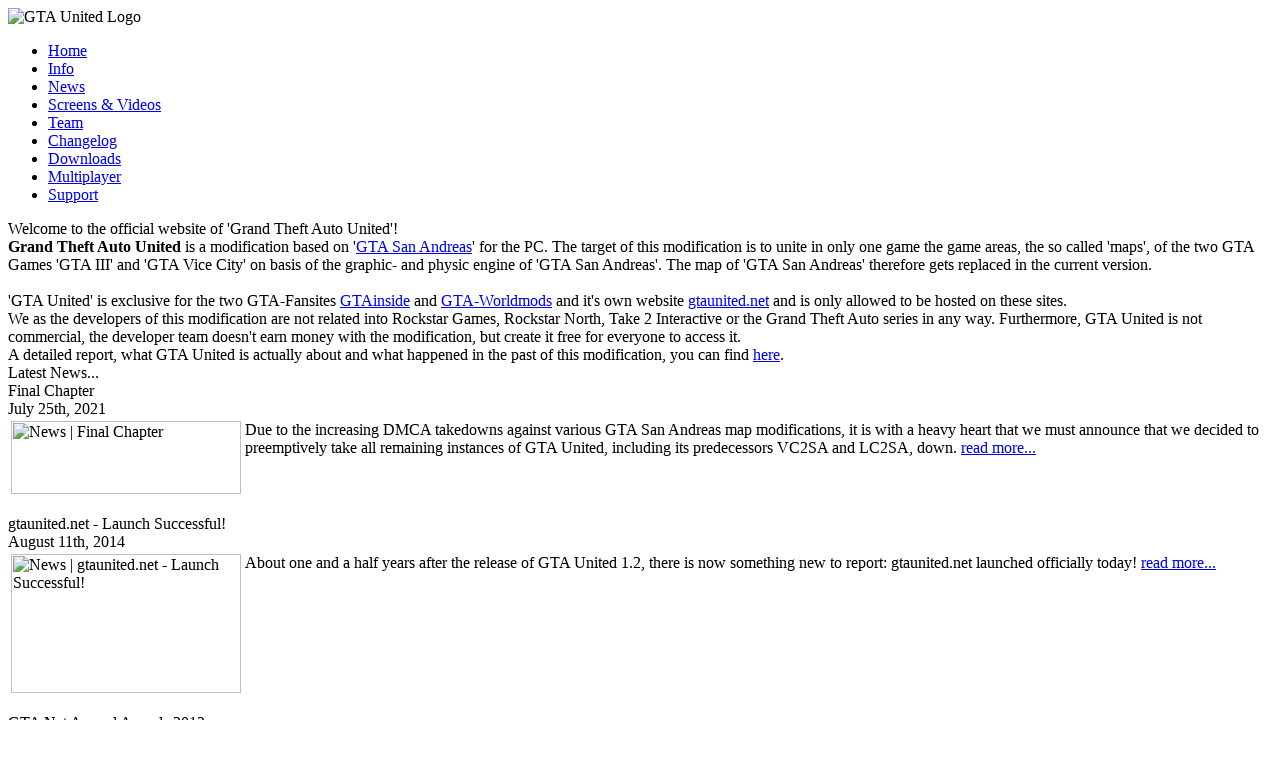

--- FILE ---
content_type: text/html; charset=UTF-8
request_url: http://www.gtaunited.net/home.p1.html
body_size: 3109
content:
<head>















<link href="style/style.css" rel="stylesheet" type="text/css">

<link href="style/style_download.css" rel="stylesheet" type="text/css">

<link href="style/style_element_navbar_items.css" rel="stylesheet" type="text/css">

<link href="style/style_gallery.css" rel="stylesheet" type="text/css">

<link href="style/style_media.css" rel="stylesheet" type="text/css">

<link href="style/style_news.css" rel="stylesheet" type="text/css">

<link href="style/style_team.css" rel="stylesheet" type="text/css">

<link href="style/style_text.css" rel="stylesheet" type="text/css">





<script type="text/javascript" src="style/fancybox/jquery-1.4.3.min.js"></script>



<script type="text/javascript" src="style/fancybox/jquery.fancybox-1.3.4.pack.js"></script>



<link rel="stylesheet" href="style/fancybox/jquery.fancybox-1.3.4.css" type="text/css" media="screen" />



<script type="text/javascript" src="style/custom_fancybox.js"></script>







<title>Grand Theft Auto United | Home


</title>







<link rel="shortcut icon" href="style/img/favicon.png" type="image/x-icon">







<meta http-equiv="cache-control" content="no-cache">



<meta http-equiv="Content-Type" content="text/html; charset=utf-8" />



<meta http-equiv="expires" content="0">







<meta name="author" content="GTA United Development Team">



<meta name="publisher" content="GTA United Development Team">



<meta name="copyright" content="GTA United Development Team">



<meta name="keywords" content="GTA United, download, samp, support, help, crash, fix, ghost town, homepage, how to install, latest version, not working, one point two, online, multiplayer, observatory, problem, radio, update, uscm, video, Grand Theft Auto United, 1.2, 1.1, 1.0, GTA 3, GTA III, GTA Vice City, GTA San Andreas, San Andreas, Vice City, 3, III, addon, mod, map, total conversion">



<meta name="description" content="The official website of the Grand Theft Auto United modification for the Grand Theft Auto San Andreas videogame.">



<meta name="robots" content="all">



<meta name="content-language" content="en">







<script>
  (function(i,s,o,g,r,a,m){i['GoogleAnalyticsObject']=r;i[r]=i[r]||function(){
  (i[r].q=i[r].q||[]).push(arguments)},i[r].l=1*new Date();a=s.createElement(o),
  m=s.getElementsByTagName(o)[0];a.async=1;a.src=g;m.parentNode.insertBefore(a,m)
  })(window,document,'script','//www.google-analytics.com/analytics.js','ga');

  ga('create', 'UA-31067161-2', 'auto');
  ga('send', 'pageview');

</script>


</head>



<body>



	<div id="document_div">





<!--Website under Construction-->


<!--Website under Construction-->







   	 <div id="element_width_div">



      



      <div id="element_head_div">



		<img alt="GTA United Logo" src="style/img/gtaunitedlogo.png" border="0">

      

      </div>



      



      </div>



      



  		<div id="navbar">



        <div id="element_width_div_navbar">



        



<div id='element_navbar_items'>




    <ul>
<li class='active'>
 <a href='home.p1.html'>Home</a>
</li> 
<li>
 <a href='info.p2.html'>Info</a>
</li> 
<li>
 <a href='news.p3.html'>News</a>
</li> 
<li>
 <a href='screens-&-videos.p4.html'>Screens & Videos</a>
</li> 
<li>
 <a href='team.p22.html'>Team</a>
</li> 
<li>
 <a href='changelog.p5.html'>Changelog</a>
</li> 
<li>
 <a href='downloads.p6.html'>Downloads</a>
</li> 
<li>
 <a href='multiplayer.p7.html'>Multiplayer</a>
</li> 
<li>
 <a href='support.p8.html'>Support</a>
</li> 
</ul> 



</div>



        



</div>



</div>







<!--<div id="element_width_div">



<div id="element_navbar_offset_div">



   



</div> 



</div> -->  







<div id="element_width_div">


















<div id="element_main_content_div">







<div class="text_content_headline_div"> Welcome to the official website of 'Grand Theft Auto United'! </div>
<div class="text_content_continuous_div"> <strong>Grand Theft Auto United</strong> is a modification based on '<a href="http://www.moddb.com/games/grand-theft-auto-san-andreas" target="_blank" title="GTA San Andreas">GTA San Andreas</a>' for the PC. The target of this modification is to unite in only one game the game areas, the so called 'maps', of the two GTA Games 'GTA III' and 'GTA Vice City' on basis of the graphic- and physic engine of 'GTA San Andreas'. The map of 'GTA San Andreas' therefore gets replaced in the current version.<br>
  <br>
  'GTA United' is exclusive for the two GTA-Fansites <a href="http://www.gtainside.com/" target="_blank" title="GTAinside">GTAinside</a> and <a href="http://www.gta-worldmods.de" target="_blank" title="GTA-Worldmods">GTA-Worldmods</a> and it's own website <a href="http://www.gtaunited.net" title="gtaunited.net" target="_blank">gtaunited.net</a> and is only allowed to be hosted on these sites. <br>
  We as the developers of this modification are not related into Rockstar Games, Rockstar North, Take 2 Interactive or the Grand Theft Auto series in any way. Furthermore, GTA United is not commercial, the developer team doesn't earn money with the modification, but create it free for everyone to access it. <br>
  A detailed report, what GTA United is actually about and what happened in the past of this modification, you can find <a href="http://www.gtaunited.net/index.php?id=2" title="About" target="_blank">here</a>.<br>
</div>
<div class="text_content_headline_div">Latest News...</div>
<div class="text_content_continuous_div">
  <div class="element_news_container_div">
    <div class="text_content_continuous_sub-head-1">Final Chapter</div>
    <div class="text_news_headline_date_div">July 25th, 2021</div>
    <table border="0">
      <tr>
        <td style="vertical-align:top;"><img width="230" height="73" alt="News | Final Chapter" title="News | Final Chapter" src="content/news/final_chapter/thumb/gta_united_news_final_chapter_head.jpg"  border="0" /></td>
        <td style="vertical-align:top;"><div class="element_news_container_div_text_fix">Due to the increasing DMCA takedowns against various GTA San Andreas map modifications, it is with a heavy heart that we must announce that we decided to preemptively take all remaining instances of GTA United, including its predecessors VC2SA and LC2SA, down. <a href="index.php?id=49" title="News | Final Chapter" target="_blank">read more...</a></div></td>
      </tr>
    </table>
  </div>
  <br>
  <div class="element_news_container_div">
    <div class="text_content_continuous_sub-head-1">gtaunited.net - Launch Successful!</div>
    <div class="text_news_headline_date_div">August 11th, 2014</div>
    <table border="0">
      <tr>
        <td style="vertical-align:top;"><img width="230" height="139" alt="News | gtaunited.net - Launch Successful!" title="News | gtaunited.net - Launch Successful!" src="content/news/gtaunited.net_-_launch_successful/thumb/gta_united_news_gtaunited.net_-_launch_successful_head.png" border="0" /></td>
        <td style="vertical-align:top;"><div class="element_news_container_div_text_fix">About one and a half years after the release of GTA United 1.2, there is now something new to report: gtaunited.net launched officially today! <a href="index.php?id=48" title="News | gtaunited.net - Launch Successful!" target="_blank">read more...</a></div></td>
      </tr>
    </table>
  </div>
  <br>
  <div class="element_news_container_div">
    <div class="text_content_continuous_sub-head-1">GTA Net Annual Awards 2012</div>
    <div class="text_news_headline_date_div">February 9th, 2013 - United 1.2</div>
    <table border="0">
      <tr>
        <td style="vertical-align:top;"><img width="230" height="79" alt="News | GTA Net Annual Awards 2012" title="News | GTA Net Annual Awards 2012" src="content/news/gta_net_annual_awards_2012/thumb/gta_united_news_gta_net_annual_awards_2012.png" border="0" /></td>
        <td style="vertical-align:top;"><div class="element_news_container_div_text_fix"> This news is about the annual awards competition organized by the gta site gtaforums.com! Our modification GTA United 1.2 is nominated in several categories. <a href="index.php?id=45" title="News | GTA Net Annual Awards 2012" target="_blank"> read more...</a></div></td>
      </tr>
    </table>
  </div>
  <br>
  <div class="element_news_container_div">
    <div class="text_content_continuous_sub-head-1">Release</div>
    <div class="text_news_headline_date_div">December 16th, 2012 - United 1.2</div>
    <table border="0">
      <tr>
        <td style="vertical-align:top;"><img width="230" height="139" alt="News | Release" title="News | Release" src="content/news/release/thumb/gta_united_news_release_head.png" border="0" /></td>
        <td style="vertical-align:top;"><div class="element_news_container_div_text_fix">It's time, after more than six years of development we are pleased, to be able to publish the Grand Theft Auto San Andreas modification "Grand Theft Auto United 1.2" at the present day. Since the last version - called Beta 1.1, which was officially downloaded over 400,000 times until now - we always had the goal to raise the modification to a whole new level. <a href="index.php?id=21" title="News | Release" target="_blank"> read more...</a></div></td>
      </tr>
    </table>
  </div>
</div>







</div> <!--main content end-->















</div> <!--width end-->









<!--<div id="element_width_div">



<div id="element_navbar_offset_div">



   



</div> 



</div>  -->







<!--footer-->

<div id="element_width_div">

<div id="element_footer_div">

©2006-2021 GTA United Development Team | 817 344 website visitors since August 10th, 2014 | gtaunited.net v2.1 by ATP



</div>

</div>

<!--footer-->





















<div id="element_load_in_background_div">



<img src="style/img/go_back_arrow_black.png">





<img src="style/img/go_back_arrow_white.png">



</div>





<!-- Banner Fix -->

<!-- <div style="height:70px;"></div> -->

</div>  <!--doc div-->



<!-- </body> --></body>

--- FILE ---
content_type: text/plain
request_url: https://www.google-analytics.com/j/collect?v=1&_v=j102&a=249315519&t=pageview&_s=1&dl=http%3A%2F%2Fwww.gtaunited.net%2Fhome.p1.html&ul=en-us%40posix&dt=Grand%20Theft%20Auto%20United%20%7C%20Home&sr=1280x720&vp=1280x720&_u=IEBAAEABAAAAACAAI~&jid=539341384&gjid=137953101&cid=1398326848.1768700630&tid=UA-31067161-2&_gid=49644968.1768700630&_r=1&_slc=1&z=2144756496
body_size: -285
content:
2,cG-6VG8M7W4DY